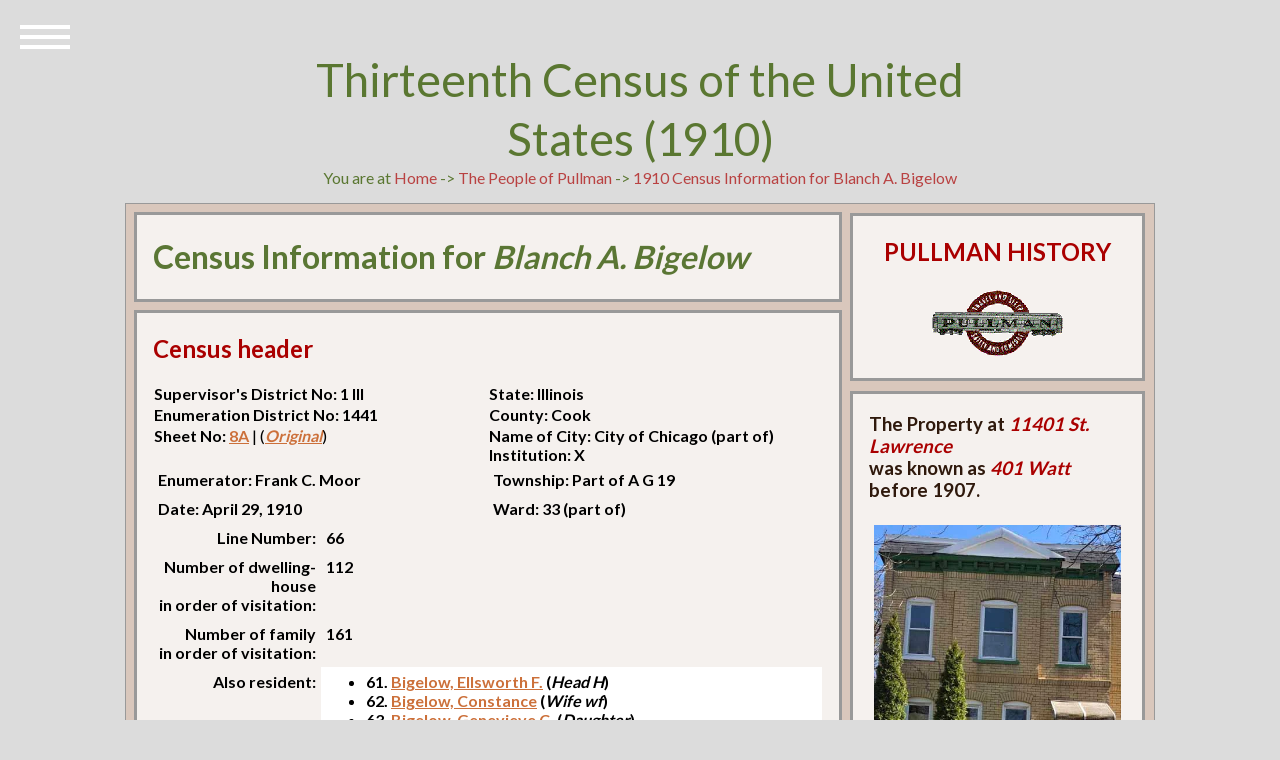

--- FILE ---
content_type: text/html; charset=UTF-8
request_url: https://www.pullman-museum.org/demographics/census1910.php?uid=15574
body_size: 3998
content:

<head>
        <meta charset="UTF-8" />
        <meta http-equiv="X-UA-Compatible" content="IE=edge,chrome=1">
        <meta name="viewport" content="width=device-width, initial-scale=1.0">
        <title>The Encyclopedia of Pullman : The People of Pullman : 1910 Census Information for Blanch A.  Bigelow</title>
        <link rel="stylesheet" type="text/css" href="/css/normalize.css" />
        <link rel="stylesheet" type="text/css" href="/css/demo.css" />
        <link rel="stylesheet" type="text/css" href="/css/icons.css" />
        <link rel="stylesheet" type="text/css" href="/css/style5.css" />
        <link rel="stylesheet" type="text/css" href="/css/childPages.css" />
        <script src="/js/amodernizr.custom.js"></script>
</head>
<body>
	<div class="container">
	<header class="codrops-header">
		<h1>Thirteenth Census of the United States (1910)</h1>
You are at <a href="/">Home</a> -&gt;  <a href="/thePeople/">The People of Pullman</a> -&gt; <a href="/demographics/census1910.php?uid=15574">1910 Census Information for Blanch A.  Bigelow</a>
	</header>
	<div id="sleeve">
        	<div id="book">
                	<div class="two-columns">
                        	<div class="page">
                                	<div id="left-column">
						<div class="panel">
                                                       <h1 style="color: #5a7634;">Census Information for <em>Blanch A.  Bigelow</em></h1>						</div>
 						<div class="panel">
                                                        <h2>Census header</h2>
								<table border="0" width="100%" id="table1">
        <tr>
                <td width="50%" style="color:#000000;" valign="top"><strong>Supervisor's District No: 1 Ill</strong></td>
                <td width="50%" style="color:#000000;" valign="top"><strong>State: Illinois</strong></td>
        </tr>
        <tr>
                <td width="50%" style="color:#000000;" valign="top"><strong>Enumeration District No: 1441</strong></td>
                <td width="50%" style="color:#000000;" valign="top"><strong>County: Cook</strong></td>
        </tr>
        <tr>
                <td width="50%" style="color:#000000;" valign="top"><strong>Sheet No: <a href="/demographics/sheetView.php?year=1910&district=1441&sheet=8A">8A</a></strong> |  (<a href="/censusdocs/1441_008A.pdf"><em>Original</em></a>)</td>
                <td width="50%" style="color:#000000;" valign="top"><strong>Name of City: City of Chicago (part of) Institution: X</strong></td>
        </tr>
        <tr>
                <td width="50%" style="color:#000000; padding:5px;" valign="top"><strong>Enumerator: Frank C. Moor</strong></td>
                <td width="50%" style="color:#000000; padding:5px;" valign="top"><strong>Township: Part of A G 19</strong></td>
        </tr>
        <tr>
                <td width="50%" style="color:#000000; padding:5px;" valign="top"><strong>Date: April 29, 1910</strong></td>
                <td width="50%" style="color:#000000; padding:5px;" valign="top"><strong>Ward: 33 (part of) </strong></td>
        </tr>
								</table>
                                                                <table border="0" width="100%" id="table2">
        <tr>
                <td width="25%" style="color:#000000; padding:5px;" valign="top" align="right"><strong>Line Number:</strong></td>
                <td width="75%" style="color:#000000; padding:5px;" valign="top"><strong>66</strong></td>
        </tr>

        <tr>
                <td width="25%" style="color:#000000; padding:5px;" valign="top" align="right"><strong>Number of dwelling-house<br />in order of visitation:</strong></td>
                <td width="75%" style="color:#000000; padding:5px;" valign="top"><strong>112</strong></td>
        </tr>
        <tr>
                <td width="25%" style="color:#000000; padding:5px;" valign="top" align="right"><strong>Number of family<br />in order of visitation:</strong></td>
                <td width="75%" style="color:#000000; padding:5px;" valign="top"><strong>161</strong></td>
        </tr>
        <tr>
                <td width="25%" style="color:#000000; padding:5px;" valign="top"align="right"><strong>Also resident:</strong></td>
                <td width="75%" style="color:#000000; background-color:#ffffff;  padding:5px;" valign="top"><strong><ul>
<li>61. <a href="census1910.php?uid=15569">Bigelow, Ellsworth F.</a> (<em>Head H</em>)</li>
<li>62. <a href="census1910.php?uid=15570">Bigelow, Constance</a> (<em>Wife wf</em>)</li>
<li>63. <a href="census1910.php?uid=15571">Bigelow, Genevieve C.</a> (<em>Daughter</em>)</li>
<li>64. <a href="census1910.php?uid=15572">Bigelow, Mark P.</a> (<em>Son</em>)</li>
<li>65. <a href="census1910.php?uid=15573">Bigelow, Russell E.</a> (<em>Son</em>)</li>
<li>66. <a href="census1910.php?uid=15574">Bigelow, Blanch A.</a> (<em>Daughter</em>)</li>
<li>67. <a href="census1910.php?uid=15575">Bigelow, Amy C.</a> (<em>Daughter</em>)</li>
</ul>
</strong></td>
        </tr>
								</table>
								<p />
						</div>
                                		<div class="panel">
							<h2>Identification</h2>
							<table width="100%" border="1">
<tr>
	<td width="25%" style="color:#000000; background-color: #dcdcdc; padding:5px;" valign="top" align="right"><strong>Name:</strong> &nbsp;</td>
	<td width="75%" style="color:#000000; background-color: #dcdcdc; padding:5px;" valign="top">Bigelow, Blanch A. </td>
</tr>
<tr>
        <td width="25%" style="color:#000000; background-color: #ffffff; padding:5px;" valign="top" align="right"><strong>Soundex values:</strong> &nbsp;</td>
        <td width="75%" style="color:#000000; background-color: #ffffff; padding:5px;" valign="top"><a href="/demographics/soundex.php?soundex=B240">B240</a> 
		<p /><em><a href="https://en.wikipedia.org/wiki/Soundex" target="new">Soundex</a> is a method for indexing names by sound as pronounced in English, attempting to match names despite minor differences in spelling.</em></td>
</tr>
<tr>
        <td width="25%" style="color:#000000; background-color: #dcdcdc; padding:5px;" valign="top" align="right"><strong>Birth date</strong> &nbsp;</td>
        <td width="75%" style="color:#000000; background-color: #dcdcdc; padding:5px;" valign="top"> </td>
</tr>
<tr>
        <td width="25%" style="color:#000000; background-color: #ffffff; padding:5px;" valign="top" align="right"><strong>Age in 1910</strong> &nbsp;</td>
        <td width="75%" style="color:#000000; background-color: #ffffff; padding:5px;" valign="top"><strong>Age:</strong> <em>12</em></td>
</tr>
<tr>
        <td width="25%" style="color:#000000; background-color: #dcdcdc; padding:5px;" valign="top" align="right"><strong>Marital status:</strong> &nbsp;</td>
        <td width="75%" style="color:#000000; background-color: #dcdcdc; padding:5px;" valign="top">Single</td>
</tr>
<tr>
        <td width="25%" style="color:#000000; background-color: #ffffff; padding:5px;" valign="top" align="right"><strong>Years Married:</strong> &nbsp;</td>
        <td width="75%" style="color:#000000; background-color: #ffffff; padding:5px;" valign="top"></td>
</tr>
<tr>
        <td width="25%" style="color:#000000; background-color: #dcdcdc; padding:5px;" valign="top" align="right"><strong>Race &amp; gender</strong> &nbsp;</td>
        <td width="75%" style="color:#000000; background-color: #dcdcdc; padding:5px;" valign="top">White Female</td>
</tr>
<tr>
        <td width="25%" style="color:#000000; background-color: #ffffff; padding:5px;" valign="top" align="right"><strong>Children:</strong> &nbsp;</td>
        <td width="75%" style="color:#000000; background-color: #ffffff; padding:5px;" valign="top"></td>
</tr>
<tr>
        <td width="25%" style="color:#000000; background-color: #dcdcdc; padding:5px;" valign="top" align="right"><strong>Children (living):</strong> &nbsp;</td>
        <td width="75%" style="color:#000000; background-color: #dcdcdc; padding:5px;" valign="top"></td>
</tr>
<tr>
        <td width="25%" style="color:#000000; background-color: #ffffff; padding:5px;" valign="top" align="right"><strong>Address:</strong> &nbsp;</td>
        <td width="75%" style="color:#000000; background-color: #ffffff; padding:5px;" valign="top"><a href="/demographics/address.php?pinNumber=25222270010000">11401 St. Lawrence </a></td>
</tr>
							</table>
							<p />
						</div>
                                                <div class="panel">
                                                        <h2>Education</h2>
                                                        <table width="100%" border="1">
<tr>
        <td width="25%" style="color:#000000; background-color: #dcdcdc; padding:5px;" valign="top" align="right"><strong>Read?</strong> &nbsp;</td>
        <td width="75%" style="color:#000000; background-color: #dcdcdc; padding:5px;" valign="top">Yes</td>
</tr>
<tr>
        <td width="25%" style="color:#000000; background-color: #ffffff; padding:5px;" valign="top" align="right"><strong>Write?</strong> &nbsp;</td>
        <td width="75%" style="color:#000000; background-color: #ffffff; padding:5px;" valign="top">Yes</td>
</tr>
<tr>
        <td width="25%" style="color:#000000; background-color: #dcdcdc; padding:5px;" valign="top" align="right"><strong>Months in school:</strong> &nbsp;</td>
        <td width="75%" style="color:#000000; background-color: #dcdcdc; padding:5px;" valign="top"></td>
</tr>
<tr>
        <td width="25%" style="color:#000000; background-color: #ffffff; padding:5px;" valign="top" align="right"><strong>Speak English?</strong> &nbsp;</td>
        <td width="75%" style="color:#000000; background-color: #ffffff; padding:5px;" valign="top">English</td>
</tr>
							</table>
							<p />
						</div>
                                                <div class="panel">
                                                        <h2>Occupation</h2>
                                                        <table width="100%" border="1">
<tr>
        <td width="25%" style="color:#000000; background-color: #dcdcdc; padding:5px;" valign="top" align="right"><strong>Occupation:</strong> &nbsp;</td>
        <td width="75%" style="color:#000000; background-color: #dcdcdc; padding:5px;" valign="top"><a href="/demographics/phhpSort.php?fullOccupation=None">None</a></td>
</tr>
<tr>
        <td width="25%" style="color:#000000; background-color: #ffffff; padding:5px;" valign="top" align="right"><strong>Department &amp; employer:</strong> &nbsp;</td>
        <td width="75%" style="color:#000000; background-color: #ffffff; padding:5px;" valign="top"> </td>
</tr>
<tr>
        <td width="25%" style="color:#000000; background-color: #dcdcdc; padding:5px;" valign="top" align="right"><strong>Months unemployed:</strong> &nbsp;</td>
        <td width="75%" style="color:#000000; background-color: #dcdcdc; padding:5px;" valign="top"></td>
</tr>
<tr>
        <td width="25%" style="color:#000000; background-color: #ffffff; padding:5px;" valign="top" align="right"><strong>Original census entry:</strong> &nbsp;<p />
		<em>Occupation entries in this data set were standardized and translated to conform to Department of Labor categories. Here is the original census entry.</em></td>
        <td width="75%" style="color:#000000; background-color: #ffffff; padding:5px;" valign="top">None </td>
</tr>
							</table>
							<p />
</div>
	 					<div class="panel">
                                                        <h2>Nativity, Citizenship, &amp; Immigration</h2>
                                                        <table width="100%" border="1">
<tr>
        <td width="25%" style="color:#000000; background-color: #dcdcdc; padding:5px;" valign="top" align="right"><strong>Born in:</strong> &nbsp;
		 <p /><em>Nativity entries in this data set were standardized and translated to official names of countries. The original census entries are included in brackets.</em></td>
        <td width="75%" style="color:#000000; background-color: #dcdcdc; padding:5px;" valign="top"><strong><a href="/demographics/phhpSort.php?nativity=United States (Illinois)">United States (Illinois)</a></strong> [Illinois]</td>
</tr>
<tr>
        <td width="25%" style="color:#000000; background-color: #ffffff; padding:5px;" valign="top" align="right"><strong>Father's place of birth:</strong> &nbsp;</td>
        <td width="75%" style="color:#000000; background-color: #ffffff; padding:5px;" valign="top"><strong>United States (Vermont)</strong> [Vermont]</td>
</tr>
<tr>
        <td width="25%" style="color:#000000; background-color: #dcdcdc; padding:5px;" valign="top" align="right"><strong>Mother's place of birth:</strong> &nbsp;</td>
        <td width="75%" style="color:#000000; background-color: #dcdcdc; padding:5px;" valign="top"><strong>United Kingdom (England)</strong> [Eng. English]</td>
</tr>
<tr>
        <td width="25%" style="color:#000000; background-color: #ffffff; padding:5px;" valign="top" align="right"><strong>Year of immigration:</strong> &nbsp;</td>
        <td width="75%" style="color:#000000; background-color: #ffffff; padding:5px;" valign="top"></td>
</tr>
<tr>
        <td width="25%" style="color:#000000; background-color: #dcdcdc; padding:5px;" valign="top" align="right"><strong>Years in the U.S.:</strong> &nbsp;</td>
        <td width="75%" style="color:#000000; background-color: #dcdcdc; padding:5px;" valign="top"></td>
</tr>
<tr>
        <td width="25%" style="color:#000000; background-color: #ffffff; padding:5px;" valign="top" align="right"><strong>Citizen?</strong> &nbsp;</td>
        <td width="75%" style="color:#000000; background-color: #ffffff; padding:5px;" valign="top"></td>
</tr>
<tr>
        <td width="25%" style="color:#000000; background-color: #dcdcdc; padding:5px;" valign="top" align="right"><strong>Ship, if known:</strong> &nbsp;</td>
        <td width="75%" style="color:#000000; background-color: #dcdcdc; padding:5px;" valign="top"></td>
</tr>
							</table>
							<p />
						</div>
                                </div>
</div>
                                                <div id="right-column">
                                <div class="panel" id="address">
                                        <center>
                                                <h2>PULLMAN HISTORY</h2>
                                                <p />
                                                <img src="/images/pullmanLogo4.gif" />
                                        </center>
                                        <p />
                                </div>
<div class="panel">
<h3>The Property at <em style="color:#aa0000;">11401 St. Lawrence</em> <br />was known as <em style="color:#aa0000;">401 Watt</em> before 1907.</h3>
<div class="imgDispA">
<img height="180px" src="/thumbs/houses/25222270010000.jpg" />
<p /><center>PIN Number: 25222270010000</center>

</div>
</div>
<p />
<div class="panel">
<h3>Fa&#231;ade Documentation</h3>
<div class="imgDispA">
<img height="150px" src="/images/facadeLogo.jpg" />
<p />
<a href="/pshs/facadeScreen1.php?street=St. Lawrence&address=11401">Fa&#231;ade Drawings</a></div>
</div>
                                                        <div class="panel">
<h3>Expand Your Search</h3>
<strong>Chicago Collections</strong> is a consortium of libraries, museums, and other institutions with archives that collaborate to preserve and share the history and culture of the Chicago region. Seach in their holdings for <em>pullman</em>.
<p />
<h3><a href="https://explore.chicagocollections.org/records/?f1-neighborhoods=Pullman" target="new">Search Chicago Collections</a>.</h3>
<p />
The <strong>Digital Public Library of America (<a href="http:www.dp.la" target="new">DPLA</a>)</strong> is a digital library that contains data and thumbnails for millions of photographs, manuscripts, books, sounds, moving images, and more from libraries, archives, and museums across the United States. Images are contributed by a large number of U.S. institutions. Search this vast collection of images and data using these links:<p />
<ul>
<li><a href="https://dp.la/search?q=pullman+company" target="new">The Pullman Company</li>
<li><a href="https://dp.la/search?q=pullman+cars" target="new">Pullman Cars</li>
<li><a href="https://dp.la/search?q=town+of+pullman" target="new">The Town of Pullman</li>
<li><a href="https://dp.la/search?q=pullman+porters" target="new">Pullman Porters</li>
<li><a href="https://dp.la/search?q=pullman+strike" target="new">The Pullman Strike of 1894</li>
</ul>
        <p />
<h2></h2>

</div>

                                        </div>
                                </div>
                </div> <!-- book -->
        </div> <!-- sleeve -->

                        <nav id="bt-menu" class="bt-menu">
                                <a href="#" class="bt-menu-trigger"><span>Menu</span></a>
                                <ul>
<li><a href="/">Home</a></li>                                    
<li><a href="/theMan/">The Man</a></li>
<li><a href="/thePeople/">People</a></li>
<li><a href="/phhp/">Houses</a></li>
<li><a href="/facades/">Fa&#231;ades</a></li>
<li><a href="/theTown/">Town</a></li>
<li><a href="/theCompany/">Company</a></li>
<li><a href="/labor/">Conflict</a></li>
<li><a href="/images/">Catalog</a></li>
<li><a href="/sitemap.html">Index</a></li>

                                </ul>
                        </nav>

                        <div id="footer">
                                <p>
                                &copy; Pullman History
                                </p>
                        </div>
                        <p />

                                </div>
</div>
        <script src="/js/classie.js"></script>
        <script src="/js/borderMenu.js"></script>
        </body>
</html>

